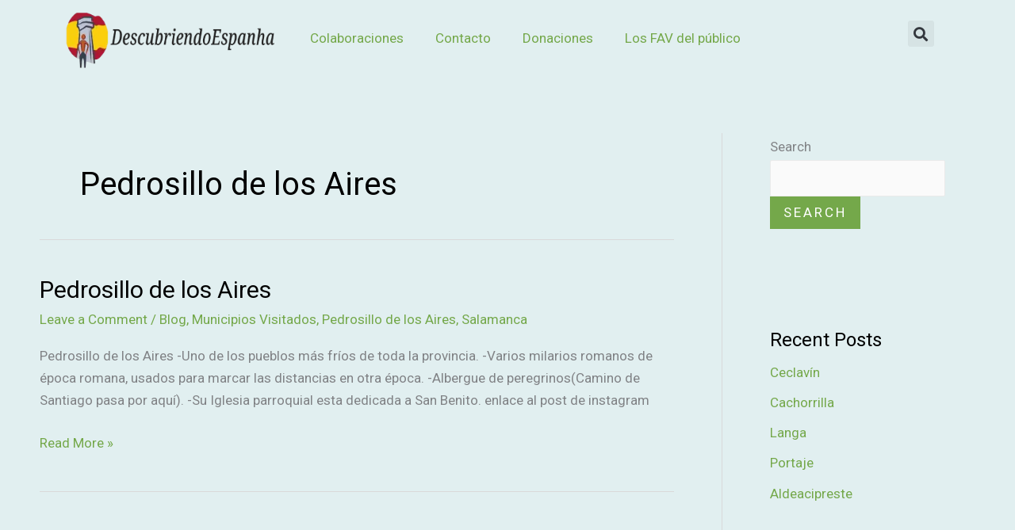

--- FILE ---
content_type: text/css
request_url: https://descubriendoespanha.com/wp-content/uploads/elementor/css/post-1344.css?ver=1761854058
body_size: 93
content:
.elementor-1344 .elementor-element.elementor-element-7afa44b{width:100%;max-width:100%;}.elementor-1344 .elementor-element.elementor-element-7afa44b > .elementor-widget-container{margin:2px 2px 2px 2px;}.elementor-1344 .elementor-element.elementor-element-b3ecee4 > .elementor-widget-container{margin:15px 0px 0px 0px;}.elementor-1344 .elementor-element.elementor-element-b3ecee4 .elementor-menu-toggle{margin:0 auto;}.elementor-1344 .elementor-element.elementor-element-24eba4e{width:var( --container-widget-width, 93.099% );max-width:93.099%;--container-widget-width:93.099%;--container-widget-flex-grow:0;align-self:center;}.elementor-1344 .elementor-element.elementor-element-24eba4e > .elementor-widget-container{margin:16px 0px 5px -5px;padding:0px 0px 0px 0px;}.elementor-1344 .elementor-element.elementor-element-24eba4e .elementor-search-form{text-align:center;}.elementor-1344 .elementor-element.elementor-element-24eba4e .elementor-search-form__toggle{--e-search-form-toggle-size:33px;}.elementor-1344 .elementor-element.elementor-element-24eba4e:not(.elementor-search-form--skin-full_screen) .elementor-search-form__container{border-radius:3px;}.elementor-1344 .elementor-element.elementor-element-24eba4e.elementor-search-form--skin-full_screen input[type="search"].elementor-search-form__input{border-radius:3px;}.elementor-theme-builder-content-area{height:400px;}.elementor-location-header:before, .elementor-location-footer:before{content:"";display:table;clear:both;}@media(min-width:768px){.elementor-1344 .elementor-element.elementor-element-f310cef{width:25.524%;}.elementor-1344 .elementor-element.elementor-element-8ad94ec{width:67.383%;}.elementor-1344 .elementor-element.elementor-element-9eb6415{width:6.398%;}}@media(max-width:767px){.elementor-1344 .elementor-element.elementor-element-f310cef{width:60%;}.elementor-1344 .elementor-element.elementor-element-8ad94ec{width:25%;}.elementor-1344 .elementor-element.elementor-element-b3ecee4 > .elementor-widget-container{margin:9px 0px 0px 0px;}.elementor-1344 .elementor-element.elementor-element-9eb6415{width:15%;}.elementor-1344 .elementor-element.elementor-element-9eb6415 > .elementor-element-populated{margin:0px 0px 0px 0px;--e-column-margin-right:0px;--e-column-margin-left:0px;padding:0px 0px 0px 0px;}}